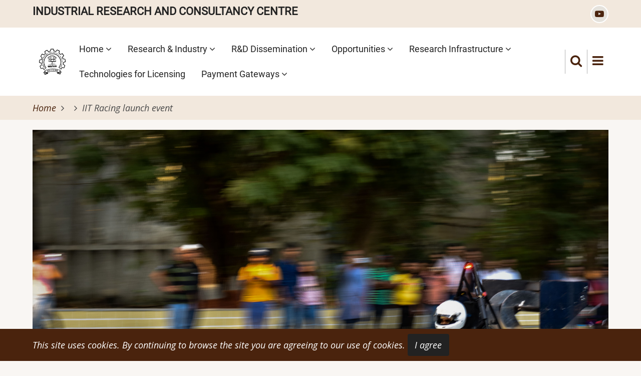

--- FILE ---
content_type: text/html; charset=UTF-8
request_url: https://rnd.iitb.ac.in/node/1639
body_size: 16357
content:
<!DOCTYPE html>
<html lang="en" dir="ltr">
  <head>
    <meta charset="utf-8" />
<meta name="Generator" content="Drupal 10 (https://www.drupal.org)" />
<meta name="MobileOptimized" content="width" />
<meta name="HandheldFriendly" content="true" />
<meta name="viewport" content="width=device-width, initial-scale=1.0" />
<link rel="icon" href="/sites/default/files/logo_0.png" type="image/png" />
<link rel="canonical" href="https://rnd.iitb.ac.in/node/1639" />
<link rel="shortlink" href="https://rnd.iitb.ac.in/node/1639" />

    <title>IIT Racing launch event | IITBombay</title>
        <link rel="preload" as="font" href="/themes/tarapro/fonts/open-sans.woff2" type="font/woff2" crossorigin>
    <link rel="preload" as="font" href="/themes/tarapro/fonts/roboto.woff2" type="font/woff2" crossorigin>
        <link rel="stylesheet" media="all" href="/sites/default/files/css/css_Ggm5fpyUZoHKKFb24N42B6uNedydRBkdqULEG0CEoKw.css?delta=0&amp;language=en&amp;theme=tarapro&amp;include=eJwrSSxKLCjK18_IKtYpgbLT8_PTc1LT8vNKinPykxNzdIori0tSc_WTEotTEYpy8pMSc3SLSypzMvPSAfMiHAs" />
<link rel="stylesheet" media="all" href="/sites/default/files/css/css_TC0Xv2DKUPeIEOkznp-8EmAZaqsZFRmtm1pehQgcSPo.css?delta=1&amp;language=en&amp;theme=tarapro&amp;include=eJwrSSxKLCjK18_IKtYpgbLT8_PTc1LT8vNKinPykxNzdIori0tSc_WTEotTEYpy8pMSc3SLSypzMvPSAfMiHAs" />

    <script src="/sites/default/files/js/js_j6OVrroKvHlAPEB6LreWaLCZwJznqLtCi-gydy6ssSQ.js?scope=header&amp;delta=0&amp;language=en&amp;theme=tarapro&amp;include=eJwrSSxKLCjK18_IKtYpgbLT8_PTc1LT8vNKinPykxNzdIori0tSc_WTEotTEYpy8pMSc3SLSypzMvPSAfMiHAs"></script>

  <link rel="preconnect" href="//fonts.googleapis.com">
<link rel="preconnect" href="//fonts.gstatic.com" crossorigin>
<link href="https://fonts.googleapis.com/css2?family=Roboto+Condensed:wght@700&family=Roboto:ital,wght@1,900&display=swap" rel="stylesheet">




<link rel="preconnect" href="https://fonts.googleapis.com">
<link rel="preconnect" href="https://fonts.gstatic.com" crossorigin>
<link href="https://fonts.googleapis.com/css2?family=Open+Sans:ital@1&family=Roboto+Condensed:wght@700&family=Roboto:ital,wght@1,900&display=swap" rel="stylesheet">











  <style>
  :root {
  --bg-body: #f9f6f3;
  --color-primary: #4a230d;
  --color-primary-light: #f2e8dd;
  --color-secondary: #a7bd43;
  --dark: #323d47;
  --light: #e5e2dc;
  --border: #dbdbd3;
  --text-color: #4a4a4a;
  --bold-color: #222222;
  }
  .header {
    background-color: #ffffff;
  }
</style><style>
/*Mobile menu gets hidden because it was getting displayed twice*/
.mobile-menu .fa-bars {
    display: none;
}




.custom-slider-container {
    width: 100%;
    overflow: hidden;
    position: relative;
}

.custom-slider {
    display: flex;
    flex-wrap: nowrap;
    scroll-snap-type: x mandatory;
    scroll-behavior: smooth;
    -webkit-overflow-scrolling: touch;
    width: 100%;
    animation: slide 210s infinite; /* Total time = 7 slides × 50s each */
}

/* Set each slider item to fill 100% of the container width */
.custom-slider-item {
    min-width: 100%;
    scroll-snap-align: start;
    position: relative;
    text-align: center;
}

/* Keyframe for 50 seconds per slide (7 slides in total) */
@keyframes slide {
    0% { transform: translateX(0%); }
    14.28% { transform: translateX(-100%); }
    28.56% { transform: translateX(-200%); }
    42.84% { transform: translateX(-300%); }
    57.12% { transform: translateX(-400%); }
    71.40% { transform: translateX(-500%); }
    85.68% { transform: translateX(-600%); }
    100% { transform: translateX(0%); }
}

/* Remove smooth transition */
.custom-slider-item {
    transition: none;
}

/* Style for images */
.custom-slider-img img {
    width: 100%;
    height: auto;
    display: block;
}

/* Text container for overlay */
.custom-slider-text-container {
    position: absolute;
    bottom: 10%;
    left: 50%;
    transform: translateX(-50%);
    background: rgba(0, 0, 0, 0.6);
    padding: 10px;
    color: white;
    text-align: center;
    width: 80%;
    border-radius: 5px;
}

.custom-slider-text h3, .custom-slider-text h4, .custom-slider-text p {
    margin: 5px 0;
}

/* Button style */
.custom-button {
    display: inline-block;
    background-color: #ff9800;
    color: white;
    padding: 8px 16px;
    text-decoration: none;
    border-radius: 4px;
    font-weight: bold;
    margin-top: 5px;
}

.custom-button:hover {
    background-color: #e68900;
}

/* Mobile Responsiveness */
@media screen and (max-width: 768px) {
    .custom-slider-text-container {
        width: 90%;
        font-size: 14px;
        padding: 8px;
    }

    .custom-button {
        font-size: 12px;
        padding: 6px 12px;
    }

    .custom-slider-text h3, .custom-slider-text h4 {
        font-size: 16px;
    }
}


/*end*/





















/*The below code is for patents-new section of table. It changes color to black after hover*/
.my-custom-view a {
    color: #0073e6; /* Initial color */
}

.my-custom-view a:hover {
    color: #000000; /* Color changes to black on hover */
    text-decoration: underline; /* Optional: add underline on hover */
}



/*The following code is for the category buttons of the new patent page*/
 .themes-patent-container {
    display: flex;
    flex-wrap: wrap;
    gap: 1rem;
    justify-content: center;
  }

  .themes-patent-block {
    display: inline-flex;
    align-items: center;
    justify-content: center;
    text-align: center;
    background-color: #4A230D;
    color: white;
    width: 19%;
    padding: 1rem;
    border-radius: 8px;
    transition: transform 0.3s, background-color 0.3s;
    cursor: pointer;
    text-decoration: none;
  }

  .themes-patent-block:hover {
    transform: scale(1.05);
    background-color: #4A230D;
  }

  /* Responsive adjustments */
  @media (max-width: 768px) {
    .themes-patent-block {
      width: 45%;
    }
  }

  @media (max-width: 480px) {
    .themes-patent-block {
      width: 100%;
    }
  }



































/*IP Image to display at centre and fully*/
.field--name-field-patent-image {
  display: flex;
  flex-wrap: wrap;                       /* Allows images to wrap */
  gap: 10px;                             /* Adds space between images */
  justify-content: space-between;        /* Spaces out two images evenly */
  background-color: #909090;             /* Grey background for the layout */
  padding: 10px;                         /* Adds padding around the images */
  align-items: center;                   /* Vertically center images */
  text-align: center;                    /* Centers image horizontally */
}

.field--name-field-patent-image .field-item {
  flex: 1 1 100%;                        /* Full width for one image */
  max-width: 100%;                       /* Ensures max-width is 100% */
}

.field--name-field-patent-image .field-item img.image-field {
  width: 100%;                           /* Image fills the container width */
  height: auto;                          /* Keeps image proportional */
  object-fit: contain;                   /* Ensures no cropping */
  border: 1px solid #ccc;                /* Optional border */
  background-color: #fff;                /* Optional background */
}

/* Two images sharing the width */
.field--name-field-patent-image .field-item:nth-child(1),
.field--name-field-patent-image .field-item:nth-child(2) {
  flex: 1 1 calc(50% - 10px);            /* 50% width with gap */
  max-width: calc(50% - 10px);
}

/* Mobile responsiveness */
@media (max-width: 768px) {
  .field--name-field-patent-image .field-item {
    flex: 1 1 calc(50% - 10px);          /* Half width for medium screens */
    max-width: calc(50% - 10px);
  }
}

@media (max-width: 480px) {
  .field--name-field-patent-image .field-item {
    flex: 1 1 100%;                      /* Full width for small screens */
    max-width: 100%;
  }
}

.field--name-field-patent-image .field-item:only-child {
  flex: 1 1 100%;                        /* Full width for single image */
  display: flex;
  justify-content: center;               /* Horizontally center the image */
  align-items: center;                   /* Vertically center the image */
}























/* taxonomy terms to display vertically*/
.taxonomy-terms {
  display: block;
  list-style-type: none;
  padding: 0;
  margin: 0;
}

.taxonomy-terms li {
  margin-bottom: 10px; /* Adjust the spacing between items if needed */
  display: block;
}









.field--name-field-patent-image-caption- {
    display: flex;
    justify-content: left;
    font-size: 0.9em; /* Adjust the font size as needed */
    margin: 10px 0; /* Optional: vertical spacing */
    color: #555; /* Optional: text color */
}












/*TechConnect About Us page*/
/* General styles for the body */
body.techconnect-page {
    font-family: 'Arial', sans-serif;
    background-color: #f4f4f4;
    color: #333;
    margin: 0;
    padding: 0;
    overflow-x: hidden;
}

/* Keyframes for header background animation */
@keyframes animateBG {
    100% {
        top: 100%;
        left: 100%;
    }
}




/* Section titles */
.techconnect-section-title {
    color: #4A230D;
    font-size: 2em;
    margin-bottom: 20px;
    position: relative;
    animation: fadeIn 1.5s ease-in-out;
}

/* Fade-in animation for section titles */
@keyframes fadeIn {
    0% {
        opacity: 0;
        transform: translateY(20px);
    }
    100% {
        opacity: 1;
        transform: translateY(0);
    }
}

/* Paragraph styles */
.techconnect-content p {
    max-width: 900px;
    margin: 0 auto;
    line-height: 1.7;
    text-align: justify;
    animation: slideIn 1.5s ease;
}

/* Slide-in animation for content */
@keyframes slideIn {
    0% {
        opacity: 0;
        transform: translateX(-50px);
    }
    100% {
        opacity: 1;
        transform: translateX(0);
    }
}

/* General section padding */
.techconnect-section {
    padding: 50px 20px;
}

/* Alternating background colors */
.techconnect-section:nth-child(even) {
    background-color: #eaeaea;
}

/* Lists */
.techconnect-list {
    max-width: 900px;
    margin: 0 auto;
    text-align: left;
    font-size: 1.2em;
    line-height: 1.3;
}

.techconnect-list li {
    margin-bottom: 10px;
    opacity: 0;
    animation: fadeInUp 1s forwards;
}

.techconnect-list li:nth-child(odd) {
    animation-delay: 0.2s;
}

.techconnect-list li:nth-child(even) {
    animation-delay: 0.4s;
}

/* Fade-in up animation for list items */
@keyframes fadeInUp {
    0% {
        opacity: 0;
        transform: translateY(20px);
    }
    100% {
        opacity: 1;
        transform: translateY(0);
    }
}

/* Footer styles */
.techconnect-footer {
    background-color: #333;
    color: white;
    text-align: center;
    padding: 50px 20px;
}

/* Button pulse effect */
@keyframes pulse {
    0% {
        transform: scale(1);
    }
    50% {
        transform: scale(1.1);
    }
    100% {
        transform: scale(1);
    }
}

/* Responsive design for mobile screens */
@media (max-width: 768px) {
    .techconnect-header h1 {
        font-size: 2.5em;
    }

    .techconnect-header p {
        font-size: 1.2em;
    }

    .techconnect-section-title {
        font-size: 2em;
    }

    .techconnect-content p,
    .techconnect-list {
        font-size: 1em;
    }

    .techconnect-button {
        padding: 10px 20px;
    }
}


























/*TechConnect Menu*/
.dropbtn {
    background-color: #4A230D;
    color: white;
    padding: 16px;
    font-size: 16px;
    border: none;
    cursor: pointer;
}

.dropbtn:hover {
    background-color: #4A230D;
}

.dropdown {
    position: relative;
    display: inline-block;
}

.dropdown-content {
    display: none;
    position: absolute;
    background-color: #f1f1f1;
    min-width: 160px;
    overflow: auto;
    box-shadow: 0px 8px 16px 0px rgba(0,0,0,0.2);
    z-index: 1;
}

.dropdown:hover .dropdown-content {
    display: block;
}

.dropdown-content a {
    color: black;
    padding: 12px 16px;
    text-decoration: none;
    display: block;
}

.dropdown-content a:hover {
    background-color: #ddd;
}





























/*Staff Old page profile of staff*/
.hover1-container img {
  width: 200px;              /* Set a fixed width for all images */
  height: 250px;             /* Set a fixed height for all images */
  object-fit: cover;         /* Ensures the image fits the size without distortion */
  display: block;            /* Ensures the image is a block element */
  margin: 0 auto;            /* Centers the image horizontally */
}














/*patent image caption*/
.field--name-field-patent-image-caption- {
    text-align: center;
    font-size: 0.9em; /* Adjust the font size as needed */
    margin: 10px 0; /* Add vertical spacing if necessary */
  
}


























/* Hide the field container if it's empty */
.field--name-field-patent-image:empty {
    display: none;
}



.sliding-sidebar-container {
    position: fixed;
    top: 0;
    width: 18%;
    max-width: 400px;
    height: 100%;
    padding: 16px 20px;
    background: #F2E8DD;
    color: #000;

    -webkit-transition: -webkit-transform 0.4s 0s;
    transition: -webkit-transform 0.4s 0s;
    transition: transform 0.4s 0s;
    transition: transform 0.4s 0s,-webkit-transform 0.4s 0s;
}

.mydiv{
 
background-image: url('/Tarapro-Drupal-Theme/Tarapro-Drupal-Theme/TaraPro For Drupal 9 and 10/tarapro/images/background.jpg');
font-weight:500;

}


.grow img{
transition: 1s ease;
}

.grow img:hover{
-webkit-transform: scale(1.5);
-ms-transform: scale(1.5);
transform: scale(1.5);
transition: 1s ease;
}


.rotate img{
transition: 1s ease;
}

.rotate img:hover{
-webkit-transform: rotateZ(-10deg);
-ms-transform: rotateZ(-10deg);
transform: rotateZ(-10deg);
transition: 1s ease;
}





/*brochure block styling starts*/
h1{
             font-size:25px;
             text-align: left;
             text-transform:capitalize;
         }
        .service-box{
            position: relative;
            overflow: hidden;
            margin-bottom:10px;
            perspective:1000px;
            -webkit-perspective:1000px;
        }
        .service-icon{
            width: 100%;
            height: 220px;
            padding: 20px;
            text-align: center;
            transition: all .5s ease;
        }

        .service-content{
            position: absolute;
            top: 0;
            left: 0;
            z-index: 1;
            opacity: 0;
            width: 100%;
            height: 220px;
            padding: 20px;
            text-align: center;
            transition: all .5s ease;
            background-color: #474747;
            backface-visibility:hidden;
            transform-style: preserve-3d;
            -webkit-transform: translateY(110px) rotateX(-90deg);
            -moz-transform: translateY(110px) rotateX(-90deg);
            -ms-transform: translateY(110px) rotateX(-90deg);
            -o-transform: translateY(110px) rotateX(-90deg);
            transform: translateY(110px) rotateX(-90deg);
        }
        .service-box .service-icon .front-content{
            position: relative;
            top:80px;
            -webkit-transform: translateY(-50%);
            -moz-transform: translateY(-50%);
            -ms-transform: translateY(-50%);
            -o-transform: translateY(-50%);
            transform: translateY(-50%);
        }

        .service-box .service-icon .front-content i {
            font-size: 28px;
            color: #fff;
            font-weight: normal;
        }

        .service-box .service-icon .front-content h3 {
            font-size: 25px;
            color: #fff;
            text-align: center;
            margin-bottom: 15px;
            text-transform: uppercase;
        }
        .service-box .service-content h3 {
            font-size: 25px;
            font-weight: 700;
            color: #fff;
            margin-bottom:10px;
            text-transform: uppercase;
        }
        .service-box .service-content p {
            font-size: 13px;
            color: #b1b1b1;
            margin:0;
        }
        .yellow{background-color: #ffc000;}
        .orange{background-color: #fc7f0c;}
        .red{background-color: #e84b3a;}
        .grey{background-color: #474747;}
        .service-box:hover .service-icon{
            opacity: 0;
            -webkit-transform: translateY(-110px) rotateX(90deg);
            -moz-transform: translateY(-110px) rotateX(90deg);
            -ms-transform: translateY(-110px) rotateX(90deg);
            -o-transform: translateY(-110px) rotateX(90deg);
            transform: translateY(-110px) rotateX(90deg);
        }
        .service-box:hover .service-content {
            opacity: 1;
            -webkit-transform: rotateX(0);
            -moz-transform: rotateX(0);
            -ms-transform: rotateX(0);
            -o-transform: rotateX(0);
            transform: rotateX(0);
        }
/*brochure block styling ends*/




*{
  margin: 0;
  padding: 0;
  -webkit-box-sizing: border-box;
          box-sizing: border-box;
}

h5{
  font-family: 'Montserrat';
  font-weight: normal;
  color: #444;
  text-align: center;
  margin: 2rem 0;
}

.wrapper{
  width: 90%;
  margin: 0 auto;
  max-width: 80rem;
}

.cols{
  display: -webkit-box;
  display: -ms-flexbox;
  display: flex;
  -ms-flex-wrap: wrap;
      flex-wrap: wrap;
  -webkit-box-pack: center;
      -ms-flex-pack: center;
          justify-content: center;
}

.col{
  width: calc(25% - 2rem);
  margin: 1rem;
  cursor: pointer;
}

.container{
  -webkit-transform-style: preserve-3d;
          transform-style: preserve-3d;
	-webkit-perspective: 1000px;
	        perspective: 1000px;
}

.front,
.back{
  background-size: cover;
  box-shadow: 0 4px 8px 0 rgba(0,0,0,0.25);
  border-radius: 10px;
	background-position: center;
	-webkit-transition: -webkit-transform .7s cubic-bezier(0.4, 0.2, 0.2, 1);
	transition: -webkit-transform .7s cubic-bezier(0.4, 0.2, 0.2, 1);
	-o-transition: transform .7s cubic-bezier(0.4, 0.2, 0.2, 1);
	transition: transform .7s cubic-bezier(0.4, 0.2, 0.2, 1);
	transition: transform .7s cubic-bezier(0.4, 0.2, 0.2, 1), -webkit-transform .7s cubic-bezier(0.4, 0.2, 0.2, 1);
	-webkit-backface-visibility: hidden;
	        backface-visibility: hidden;
	text-align: center;
	min-height: 280px;
	height: auto;
	border-radius: 10px;
	color: #fff;
	font-size: 1.5rem;
}

.back{
  background: #cedce7;
  background: -webkit-linear-gradient(45deg,  #cedce7 0%,#596a72 100%);
  background: -o-linear-gradient(45deg,  #cedce7 0%,#596a72 100%);
  background: linear-gradient(45deg,  #cedce7 0%,#596a72 100%);
}

.front:after{
	position: absolute;
    top: 0;
    left: 0;
    z-index: 1;
    width: 100%;
    height: 100%;
    content: '';
    display: block;
    opacity: .6;
    background-color: #000;
    -webkit-backface-visibility: hidden;
            backface-visibility: hidden;
    border-radius: 10px;
}
.container:hover .front,
.container:hover .back{
    -webkit-transition: -webkit-transform .7s cubic-bezier(0.4, 0.2, 0.2, 1);
    transition: -webkit-transform .7s cubic-bezier(0.4, 0.2, 0.2, 1);
    -o-transition: transform .7s cubic-bezier(0.4, 0.2, 0.2, 1);
    transition: transform .7s cubic-bezier(0.4, 0.2, 0.2, 1);
    transition: transform .7s cubic-bezier(0.4, 0.2, 0.2, 1), -webkit-transform .7s cubic-bezier(0.4, 0.2, 0.2, 1);
}

.back{
    position: absolute;
    top: 0;
    left: 0;
    width: 100%;
}

.inner{
    -webkit-transform: translateY(-50%) translateZ(60px) scale(0.94);
            transform: translateY(-50%) translateZ(60px) scale(0.94);
    top: 50%;
    position: absolute;
    left: 0;
    width: 100%;
    padding: 1rem;
    -webkit-box-sizing: border-box;
            box-sizing: border-box;
    outline: 1px solid transparent;
    -webkit-perspective: inherit;
            perspective: inherit;
    z-index: 2;
}

.container .back{
    -webkit-transform: rotateY(180deg);
            transform: rotateY(180deg);
    -webkit-transform-style: preserve-3d;
            transform-style: preserve-3d;
}

.container .front{
    -webkit-transform: rotateY(0deg);
            transform: rotateY(0deg);
    -webkit-transform-style: preserve-3d;
            transform-style: preserve-3d;
}

.container:hover .back{
  -webkit-transform: rotateY(0deg);
          transform: rotateY(0deg);
  -webkit-transform-style: preserve-3d;
          transform-style: preserve-3d;
}

.container:hover .front{
  -webkit-transform: rotateY(-180deg);
          transform: rotateY(-180deg);
  -webkit-transform-style: preserve-3d;
          transform-style: preserve-3d;
}

.front .inner p{
  font-size: 1rem;
  margin-bottom: 2rem;
  position: relative;
}

.front .inner p:after{
  content: '';
  width: 2rem;
  height: 1px;
  position: absolute;
  background: #C6D4DF;
  display: block;
  left: 0;
  right: 0;
  margin: 0 auto;
  bottom: -.75rem;
}

.front .inner span{
  color: rgba(255,255,255,0.7);
  font-family: 'Montserrat';
  font-weight: 200;
}

@media screen and (max-width: 64rem){
  .col{
    width: calc(33.333333% - 2rem);
  }
}

@media screen and (max-width: 48rem){
  .col{
    width: calc(50% - 2rem);
  }
}

@media screen and (max-width: 32rem){
  .col{
    width: 100%;
    margin: 0 0 2rem 0;
  }
}



/* Hover for ibis*/
.hover-1 {
  --c: #1095c1; /* the color */
  --s: .15em;
  
  line-height:1.1em;
  padding-bottom: calc(2.1*var(--s));
  background: 
    conic-gradient(from 135deg at top,var(--c) 90deg,#0000 0) 
      left 0 bottom var(--s)/calc(2*var(--s)) var(--s) repeat-x,
    conic-gradient(from -45deg at bottom,var(--c) 90deg,#0000 0) 
      left var(--s) bottom 0/calc(2*var(--s)) var(--s) repeat-x;
  -webkit-mask:
    linear-gradient(#000 0 0) content-box,
    linear-gradient(#000 0 0) 0/var(--_p,0%) padding-box no-repeat;
  transition: .5s;
}
.hover-1:hover {
  --_p: 100%;
  color: var(--c);
}





/*test*/
/* Globals */


/* Utilities */
.auto-grid {
  display: grid;
  grid-template-columns: repeat(
    auto-fill,
    minmax(var(--auto-grid-min-size, 14rem), 1fr)
  );
  grid-gap: var(--auto-grid-gap, 0);
  padding: 0;
}

.flow > * + * {
  margin-top: var(--flow-space, 1em);
}

/* Composition */
.team {
  --flow-space: 2em;
}

/* Blocks */
.profile {
  display: flex;
  flex-direction: column;
  justify-content: flex-end;
  aspect-ratio: 1/1;
  position: relative;
  padding: 1.5rem;
  color: #ffffff;
  backface-visibility: hidden;
  text-decoration: none;
  overflow: hidden;
}

.profile::before,
.profile::after {
  content: "";
  width: 100%;
  height: 100%;
  position: absolute;
  /*inset: 0;*/
  top: 0;
  left: 0;
}

.profile::before {
  background: linear-gradient(
    to top,
    hsl(0 0% 0% / 0.79) 0%,
    hsl(0 0% 0% / 0.787) 7.8%,
    hsl(0 0% 0% / 0.779) 14.4%,
    hsl(0 0% 0% / 0.765) 20.2%,
    hsl(0 0% 0% / 0.744) 25.3%,
    hsl(0 0% 0% / 0.717) 29.9%,
    hsl(0 0% 0% / 0.683) 34.3%,
    hsl(0 0% 0% / 0.641) 38.7%,
    hsl(0 0% 0% / 0.592) 43.3%,
    hsl(0 0% 0% / 0.534) 48.4%,
    hsl(0 0% 0% / 0.468) 54.1%,
    hsl(0 0% 0% / 0.393) 60.6%,
    hsl(0 0% 0% / 0.31) 68.3%,
    hsl(0 0% 0% / 0.216) 77.3%,
    hsl(0 0% 0% / 0.113) 87.7%,
    hsl(0 0% 0% / 0) 100%
  );
  transition: 300ms opacity linear;
}

.profile::after {
  background: linear-gradient(
    45deg,
    hsl(5 97% 63% / 0.7) 0,
    hsl(5 97% 63% / 0) 100%
  );
  opacity: 0;
  transition: 300ms opacity linear;
}

.profile > * {
  z-index: 1;
}

.profile img {
  width: 100%;
  height: 100%;
  position: absolute;
  top: 0;
  left: 0;
  margin: 0;
  z-index: -1;
  object-fit: cover;
  filter: grayscale(1);
  transition: filter 200ms ease, transform 250ms linear;
}

.profile h2,
.profile p {
  transform: translateY(2ex);
}

.profile h2 {
  font-size: 1.7rem;
  line-height: 1.2;
  font-weight: 900;
  letter-spacing: 0.03ch;
  transition: 300ms transform ease;
}

.profile p {
  font-size: 1.2rem;
  font-weight: 500;
}

.profile p {
  opacity: 0;
  transition: 300ms opacity linear, 300ms transform ease-in-out;
}

.profile:focus {
  outline: 0.5rem solid white;
  outline-offset: -0.5rem;
}

.profile:hover :is(h2, p),
.profile:focus :is(h2, p) {
  transform: none;
}

.profile:hover::after,
.profile:focus::after,
.profile:hover::before,
.profile:focus::before {
  opacity: 0.7;
}

.profile:hover p,
.profile:focus p {
  opacity: 1;
  transition-delay: 200ms;
}

.profile:hover img,
.profile:focus img {
  filter: grayscale(0);
  transform: scale(1.05) rotate(1deg);
}








/*check*/
.cardtest {
  background-color: var(--background);
  display: block;
  width: 300px;
  min-height: 20px;
  border: 3px solid var(--primary);
  margin: calc(50vh - 250px) auto 0 auto;
  box-shadow: 10px -10px 0 -3px var(--background), 10px -10px var(--green),
        20px -20px 0 -3px var(--background), 20px -20px var(--yellow), 
        30px -30px 0 -3px var(--background), 30px -30px var(--orange), 
        40px -40px 0 -3px var(--background), 40px -40px var(--red); 
  transition: box-shadow 1s, top 1s, left 1s;
  position: relative;
  top: 0;
  left: 0;
  cursor: pointer;
}

.cardtest:hover {
  top: -40px;
  left: 40px;
  box-shadow: 0 0 0 -3px var(--background), 0 0 0 0 var(--green),
      0 0 0 -3px var(--background), 0 0 0 0  var(--yellow),
      0 0 0 -3px var(--background), 0 0 0 0  var(--orange),
      0 0 0 -3px  var(--background), 0 0 0 0  var(--red);
}


:root {
  --primary: #555BFF;
  --secondary: #22D2A0;
  --background: white;
  --green: #1FC11B;
  --yellow: #FFD913;
  --orange: #FF9C55;
  --red: #FF5555;
} 




/*our team*/
.our-team{
    position: relative;
    overflow: hidden;
}
.our-team img{
    width: 100%;
    height: auto;
    transform: scale(1.2,1.2) translateX(-25px);
    transition: all 0.20s linear 0s;
}
.our-team:hover img{
    transform: scale(1.2,1.2) translateX(0);
}
.our-team .over-layer{
    width: 100%;
    height: 100%;
    background: rgba(0,0,0,0.6);
    position: absolute;
    top: 0;
    left: 0;
}
.our-team .team-content{
    width: 90%;
    position: absolute;
    bottom: -40px;
    padding: 0 25px;
    transition: all 0.40s ease 0s;
}
.our-team:hover .team-content{
    bottom: 1%;
}
.our-team .title{
    font-size: 20px;
    font-weight: bold;
    color: #fff;
    margin: 20px 0 5px;
    text-transform: uppercase;
}
.our-team .post{
    display: block;
    font-size: 17px;
    color: #fff;
    margin-bottom: 5px;
    text-transform: capitalize;
}
.our-team .description{
    font-size: 15px;
    color: #fff;
    transform: translateY(100%);
    transition: all 0.30s ease 0.1s;
}
.our-team:hover .description{
    transform: translateY(0);
}
.our-team .social-links{
    margin: 0;
    padding: 0;
    list-style: none;
    width: 10%;
    height: 100%;
    background: #30a5ab;
    text-align: center;
    position: absolute;
    top: 0;
    right: 0;
}
.our-team .social-links li{
    margin: 20px 0;
}
.our-team .social-links li a{
    color: #fff;
    padding: 10px 0;
}
.our-team .social-links li a:hover{
    text-decoration: none;
}
@media only screen and (max-width: 990px){
    .our-team{ margin-bottom: 20px; }
}
















/*test2*/
.press-effect {
  border: 0;
  outline: 0;
  color: #EC9706;
  padding: 5px;
  font-size: 25px;
  cursor: pointer;
  min-width: 120px;
  margin: 15px 5px;
  min-height: 80px;
  font-weight: 900;
  line-height: 30px;
  text-align: center;
  border-radius: 5px;
  text-decoration: none;
  background-color: #fff;
  font-family: monospace;
  border-bottom: 4px solid #d9d9d9;
  box-shadow: 0px 5px 10px #333;
  -webkit-transition: all 0.3s;
  transition: all 0.3s;
}

.press-effect:active {
  box-shadow: 0px 8px 16px #333;
  -webkit-transform: scale(0.98);
  transform: scale(0.98);
}








.people{
  box-sizing: border-box;


width: 300px;
}























/*flipping card(flipbook for announcements)*/
.maincard{
  width:300px;
  height:400px;
  position:absolute;
  top:50%;
  left:50%;
  transform:translate(-50%,-50%)perspective(2000px);
  background:#fff;
  transform-style:preserve-3d;
  box-shadow:inset 300px 0 50px rgba(0,0,0,.5),0 20px 100px rgba(0,0,0,.5);
  transition:1s;
}
.maincard:hover{
  transform:translate(-50%,-50%) perspective(2000px) rotate(-10deg);  
   box-shadow:inset 20px 0 50px rgba(0,0,0,.5),0 10px 100px rgba(0,0,0,.5);
}
.maincard:before{
  content:'';
  position:absolute;
  top:-5px;
  left:0;
  width:100%;
  height:5px;
  background:#2196F3;
  transform-origin:bottom;
  transform:skewX(-45deg)
}
.maincard:after{
  content:'';
  position:absolute;
  top:0;
  right:-5px;
  width:5px;
  height:100%;
  background:#2196F3;
  transform-origin:left;
  transform:skewY(-45deg);
}
.maincard .imgBox img{
  height:100%;
  width:100%;
}

.maincard .imgBox{
  width:100%;
  height:100%;
  position:relative;
  transform-origin:left;
  transition:1s cubic-bezier(.15,1.7,.84,.58);
}
.maincard:hover .imgBox{
  transform:rotateY(-125deg)
}
.maincard .details{
  position:absolute;
  top:0;left:0;
  box-sizing:boreder-box;
  padding:20px;
    z-index:-1;
}






/*Ip inner blocks*/


.quotes {
  width: 80vw;
  min-height: 400px;
  display: flex;
  flex-wrap: wrap;
  justify-content: space-between;
  z-index: 2;
}
.quotes .card{
width:200px;
height:100px;
}

.quotes .box {
  position: relative;
  width: 25vw;
  height: 50vh;
  min-height: 320px;
  background: #f2f2f2;
  overflow: hidden;
  transition: all 0.5s ease-in;
  z-index: 2;
  box-sizing: border-box;
  padding: 30px;
  box-shadow: -10px 25px 50px rgba(0, 0, 0, 0.3);
}

.quotes .box::before {
  content: '\201C';
  position: absolute;
  top: -20px;
  left: 5px;
  width: 100%;
  height: 100%;
  font-size: 120px;
  opacity: 0.2;
  background: transparent;
  pointer-events: none;
}

.quotes .box::after {
  content: '\201D';
  position: absolute;
  bottom: -10%;
  right: 5%;
  font-size: 120px;
  opacity: 0.2;
  background: transparent;
  filter: invert(1);
  pointer-events: none;
}

.quotes .box p {
  margin: 0;
  padding: 10px;
  font-size: 1.2rem;
}

.quotes .box h2 {
  position: absolute;
  margin: 0;
  padding: 0;
  bottom: 10%;
  right: 10%;
  font-size: 1.5rem;
}

.quotes .box:hover {
  color: #f2f2f2;
  box-shadow: 20px 50px 100px rgba(0, 0, 0, 0.5);
}

.quotes .bg {
  position: absolute;
  top: 0;
  left: 0;
  z-index: 1;
  opacity: 0;
  transition: all 0.5s ease-in;
  pointer-events: none;
  width: 100%;
  height: 200%;
  overflow: hidden;
}

.quotes .box.box1:hover,
.quotes .box.box1:hover~.bg {
  opacity: 1;
  background: #e2a9e5;
background: -moz-linear-gradient(-45deg, #e2a9e5 15%, #2b94e5 100%);
background: -webkit-linear-gradient(-45deg, #e2a9e5 15%,#2b94e5 100%);
background: linear-gradient(135deg, #e2a9e5 15%,#2b94e5 100%);
filter: progid:DXImageTransform.Microsoft.gradient( startColorstr='#e2a9e5', endColorstr='#2b94e5',GradientType=1 );
}

.quotes .box.box2:hover,
.quotes .box.box2:hover~.bg {
  opacity: 1;
  background: #632c65;
background: -moz-linear-gradient(-45deg, #632c65 15%, #56a5e2 100%);
background: -webkit-linear-gradient(-45deg, #632c65 15%,#56a5e2 100%);
background: linear-gradient(135deg, #632c65 15%,#56a5e2 100%);
filter: progid:DXImageTransform.Microsoft.gradient( startColorstr='#632c65', endColorstr='#56a5e2',GradientType=1 );
}

.quotes .box.box3:hover,
.quotes .box.box3:hover~.bg {
  opacity: 1;
  background: #4b384c;
background: -moz-linear-gradient(-45deg, #4b384c 15%, #da5de2 100%);
background: -webkit-linear-gradient(-45deg, #4b384c 15%,#da5de2 100%);
background: linear-gradient(135deg, #4b384c 15%,#da5de2 100%);
filter: progid:DXImageTransform.Microsoft.gradient( startColorstr='#4b384c', endColorstr='#da5de2',GradientType=1 );
}









/*news ticker for vertical moment*/
/* (A) STANDARD ROW HEIGHT */
.vwrap, .vitem {
  height: 500px;       /* Increased height */
  line-height: 500px;  /* Adjusted line-height for vertical centering */
}

/* Fixed Wrapper */
.vwrap {
  overflow: hidden;
  background: #eee;
}

/* Ticker Items */
.vitem { text-align: center; }

/* Animation - Move Items from Top to Bottom */
.vmove { position: relative; }
@keyframes tickerv {
  0% { bottom: 0; }
  30% { bottom: 500px; } /* Adjusted for new height */
  60% { bottom: 1000px; }
  90% { bottom: 1500px; }
  100% { bottom: 0; }
}

.vmove {
  animation-name: tickerv;
  animation-duration: 10s;
  animation-iteration-count: infinite;
  animation-timing-function: cubic-bezier(1, 0, .5, 0);
}

.vmove:hover { animation-play-state: paused; }





/*news ticker for horizontal moment*/
/* (A) FIXED WRAPPER */
.hwrap {
  overflow: hidden; /* HIDE SCROLL BAR */
  background: #eee;
}
 
/* (B) MOVING TICKER WRAPPER */
.hmove { display: flex; }

/* (C) ITEMS - INTO A LONG HORIZONTAL ROW */
.hitem {
  flex-shrink: 0;
  width: 100%;
  box-sizing: border-box;
  text-align: center;
}
 
/* (D) ANIMATION - MOVE ITEMS FROM RIGHT TO LEFT */
/* 4 ITEMS -400%, CHANGE THIS IF YOU ADD/REMOVE ITEMS */
@keyframes tickerh {
  0% { transform: translate3d(100%, 0, 0); }
  100% { transform: translate3d(-400%, 0, 0); }
}
.hmove { animation: tickerh linear 25s infinite; }
.hmove:hover { animation-play-state: paused; }






sliderimg:hover {
  opacity: 0.3;
}







/*people hover*/
.contentpeople {
    position :relative;
    z-index: 1;
    border: 1px solid white;
    background-color: grey;
    width: 300px;
    height: 300px;
    margin: auto;
    overflow: hidden;
}

.carte_button {
		right: 0px;
    position :absolute;
    z-index: 3;
    border: 1px solid white;
    background-color: yellow;
    width: 50px;
    height: 50px;
}

.carte {
    position :relative;
    top: -3px;
    z-index: 2;
    border-bottom: 2px solid white;
    border-top: 2px solid white;
    background-color: green;
    width: auto;
    height: 0%;
    margin: auto;
    transition: height 500ms;
}

.carte_button:hover + .carte {
    border-top: none;
    top: 50px;
    height: 300px;
}

.carte:hover {
    top: 50px;
    height: 250px;
}







.numberdiv{
 
background-image: url('/sites/default/files/numberdiv.jpg');

}




.centraldiv{
 
background-image: url('/sites/default/files/facility.jpg');
font weight:900;

}


















/* The overlay effect (full height and width) - lays on top of the container and over the image */
.overlay {
  position: absolute;
  bottom: 0;
  left: 0;
  right: 0;
  background-color: #4A230D;
  overflow: hidden;
  width: 100%;
  height: 100%;
  transform: scale(0);
  transition: .3s ease;
}

/* When you mouse over the container, the overlay text will "zoom" in display */
.container:hover .overlay {
  transform: scale(1);
}

/* Some text inside the overlay, which is positioned in the middle vertically and horizontally */
.text {
  color: white;
  font-size: 20px;
  position: absolute;
  top: 50%;
  left: 50%;
  transform: translate(-50%, -50%);
  text-align: center;
}












.quotes {
  width: 80vw;
  min-height: 400px;
  display: flex;
  flex-wrap: wrap;
  justify-content: space-between;
  z-index: 2;
}

.quotes .box {
  position: relative;
  width: 25vw;
  height: 50vh;
  min-height: 320px;
  background: #f2f2f2;
  overflow: hidden;
  transition: all 0.5s ease-in;
  z-index: 2;
  box-sizing: border-box;
  padding: 30px;
  box-shadow: -10px 25px 50px rgba(0, 0, 0, 0.3);
}

.quotes .box::before {
  content: '\201C';
  position: absolute;
  top: -20px;
  left: 5px;
  width: 100%;
  height: 100%;
  font-size: 120px;
  opacity: 0.2;
  background: transparent;
  pointer-events: none;
}

.quotes .box::after {
  content: '\201D';
  position: absolute;
  bottom: -10%;
  right: 5%;
  font-size: 120px;
  opacity: 0.2;
  background: transparent;
  filter: invert(1);
  pointer-events: none;
}

.quotes .box p {
  margin: 0;
  padding: 10px;
  font-size: 1.2rem;
}

.quotes .box h2 {
  position: absolute;
  margin: 0;
  padding: 0;
  bottom: 10%;
  right: 10%;
  font-size: 1.5rem;
}

.quotes .box:hover {
  color: #f2f2f2;
  box-shadow: 20px 50px 100px rgba(0, 0, 0, 0.5);
}

.quotes .bg {
  position: absolute;
  top: 0;
  left: 0;
  z-index: 1;
  opacity: 0;
  transition: all 0.5s ease-in;
  pointer-events: none;
  width: 100%;
  height: 200%;
  overflow: hidden;
}

.quotes .box.box1:hover,
.quotes .box.box1:hover~.bg {
  opacity: 1;
  background: #e2a9e5;
background: -moz-linear-gradient(-45deg, #e2a9e5 15%, #2b94e5 100%);
background: -webkit-linear-gradient(-45deg, #e2a9e5 15%,#2b94e5 100%);
background: linear-gradient(135deg, #e2a9e5 15%,#2b94e5 100%);
filter: progid:DXImageTransform.Microsoft.gradient( startColorstr='#e2a9e5', endColorstr='#2b94e5',GradientType=1 );
}

.quotes .box.box2:hover,
.quotes .box.box2:hover~.bg {
  opacity: 1;
  background: #632c65;
background: -moz-linear-gradient(-45deg, #632c65 15%, #56a5e2 100%);
background: -webkit-linear-gradient(-45deg, #632c65 15%,#56a5e2 100%);
background: linear-gradient(135deg, #632c65 15%,#56a5e2 100%);
filter: progid:DXImageTransform.Microsoft.gradient( startColorstr='#632c65', endColorstr='#56a5e2',GradientType=1 );
}

.quotes .box.box3:hover,
.quotes .box.box3:hover~.bg {
  opacity: 1;
  background: #4b384c;
background: -moz-linear-gradient(-45deg, #4b384c 15%, #da5de2 100%);
background: -webkit-linear-gradient(-45deg, #4b384c 15%,#da5de2 100%);
background: linear-gradient(135deg, #4b384c 15%,#da5de2 100%);
filter: progid:DXImageTransform.Microsoft.gradient( startColorstr='#4b384c', endColorstr='#da5de2',GradientType=1 );
}















@import url('https://maxcdn.bootstrapcdn.com/font-awesome/4.7.0/css/font-awesome.min.css');
#team {
    background: #eee !important;
}

.btn-primary:hover,
.btn-primary:focus {
    background-color: #108d6f;
    border-color: #108d6f;
    box-shadow: none;
    outline: none;
}

.btn-primary {
    color: #fff;
    background-color: #007b5e;
    border-color: #007b5e;
}

section {
    padding: 60px 0;
}

section .section-title {
    text-align: center;
    color: #007b5e;
    margin-bottom: 50px;
    text-transform: uppercase;
}

#team .card {
    border: none;
    background: #ffffff;
}

.image-flip:hover .backside,
.image-flip.hover .backside {
    -webkit-transform: rotateY(0deg);
    -moz-transform: rotateY(0deg);
    -o-transform: rotateY(0deg);
    -ms-transform: rotateY(0deg);
    transform: rotateY(0deg);
    border-radius: .25rem;
}

.image-flip:hover .frontside,
.image-flip.hover .frontside {
    -webkit-transform: rotateY(180deg);
    -moz-transform: rotateY(180deg);
    -o-transform: rotateY(180deg);
    transform: rotateY(180deg);
}

.mainflip {
    -webkit-transition: 1s;
    -webkit-transform-style: preserve-3d;
    -ms-transition: 1s;
    -moz-transition: 1s;
    -moz-transform: perspective(1000px);
    -moz-transform-style: preserve-3d;
    -ms-transform-style: preserve-3d;
    transition: 1s;
    transform-style: preserve-3d;
    position: relative;
}

.frontside {
    position: relative;
    -webkit-transform: rotateY(0deg);
    -ms-transform: rotateY(0deg);
    z-index: 2;
    margin-bottom: 30px;
}

.backside {
    position: absolute;
    top: 0;
    left: 0;
    background: white;
    -webkit-transform: rotateY(-180deg);
    -moz-transform: rotateY(-180deg);
    -o-transform: rotateY(-180deg);
    -ms-transform: rotateY(-180deg);
    transform: rotateY(-180deg);
    -webkit-box-shadow: 5px 7px 9px -4px rgb(158, 158, 158);
    -moz-box-shadow: 5px 7px 9px -4px rgb(158, 158, 158);
    box-shadow: 5px 7px 9px -4px rgb(158, 158, 158);
}

.frontside,
.backside {
    -webkit-backface-visibility: hidden;
    -moz-backface-visibility: hidden;
    -ms-backface-visibility: hidden;
    backface-visibility: hidden;
    -webkit-transition: 1s;
    -webkit-transform-style: preserve-3d;
    -moz-transition: 1s;
    -moz-transform-style: preserve-3d;
    -o-transition: 1s;
    -o-transform-style: preserve-3d;
    -ms-transition: 1s;
    -ms-transform-style: preserve-3d;
    transition: 1s;
    transform-style: preserve-3d;
}

.frontside .card,
.backside .card {
    min-height: 312px;
}

.backside .card a {
    font-size: 18px;
    color: #912406 !important;
}

.frontside .card .card-title,
.backside .card .card-title {
    color: #912406 !important;
}

.frontside .card .card-body img {
    width: 180px;
    height: 180px;
    border-radius: 50%;
}










.expertdiv{
 
background-image: url('/sites/default/files/inline-images/grunge-diagonal-stripe-background_1409-1366.jpg');
max-width: 100%;  
height: auto;  

}







figure {
  display: grid;
  border-radius: 1rem;
  overflow: hidden;
  cursor: pointer;
}
figure > * {
  grid-area: 1/1;
  transition: .4s;
}
figure figcaption {
  display: grid;
  align-items: end;
  font-family: sans-serif;
  font-size: 2.3rem;
  font-weight: bold;
  color: #0000;
  padding: .75rem;
  background: var(--c,#0009);
  clip-path: inset(0 var(--_i,100%) 0 0);
  -webkit-mask:
    linear-gradient(#000 0 0),
    linear-gradient(#000 0 0);
  -webkit-mask-composite: xor;
  -webkit-mask-clip: text, padding-box;
  margin: -1px;
}
figure:hover figcaption{
  --_i: 0%;
}
figure:hover img {
  transform: scale(1.2);
}
@supports not (-webkit-mask-clip: text) {
  figure figcaption {
   -webkit-mask: none;
   color: #fff;
  }
}




/*12 category box format*/









.containertest .boxtest {
  background-color: #d6620e;
  position: relative;
  width: 200px;
  height: 70px;
  float: left;
  margin: 5px;
  box-sizing: border-box;
  overflow: hidden;
  border-radius: 25px;

}

.containertest .boxtest .icontest {
  position: absolute;
  top: 0;
  left: 0;
  width: 100%;
  height: 100%;
  background-color: #d6620e;
  transition: 0.5s;
  z-index: 1;
      padding-top:5px;

}

.containertest .boxtest:hover .icontest {
  top: 10px;
  left: calc(0% - 80px);
  width: 80px;
  height: 80px;

}



.containertest .boxtest:hover .icontest .fas {
  font-size: 4px;
  color: #fff;
  
}

.containertest .boxtest .contenttest {
  position: absolute;
  box-sizing: border-box;
  top: 100%;
  height: 100%;
  text-align: center;
  padding: 10px;
  transition: 0.5s;
  opacity: 0;
  color: #fff;
  
}

.containertest .boxtest:hover .contenttest {
  top: 0px;
  opacity: 1;
}


.containertest .boxtest .icontest {
  text-align: center;
}















/* General Styling */


/* Event Section */
.event-section {
    max-width: 600px;
    margin: 20px auto;
    padding: 20px;
    background: #fff;
    box-shadow: 0 2px 10px rgba(0, 0, 0, 0.1);
}

/* Section Heading */
.event-section h2 {
    text-align: center;
    color: #333;
    margin-bottom: 20px;
}

/* Individual Event */
.event {
    display: flex;
    border-bottom: 1px solid #e0e0e0;
    padding: 10px 0;
}

/* Event Date */
.event-date {
    text-align: center;
    padding: 10px;
    background: #f2f2f2;
    margin-right: 20px;
    border-radius: 10px;
    flex-shrink: 0;
}

.event-date .month {
    font-size: 16px;
    color: #333;
}

.event-date .day {
    font-size: 28px;
    color: #444;
}

/* Event Details */
.event-details {
    flex-grow: 1;
}

.event-details h3 {
    margin: 0;
    color: #333;
}

.event-details p {
    margin: 5px 0;
    color: #666;
}










.hover1-container {
    position: relative;
    display: inline-block;
}

.hidden1-div {

    display: none;
    position: absolute;
    top: 0px; /* Adjust this value as needed */
    left: 0;
    background-color: lightgrey; /* Optional styling */
    padding: 10px; /* Optional styling */
    border: 1px solid #ccc; /* Optional styling */
    z-index: 1000; 
}

.hover1-container:hover .hidden1-div {
    display: block;
}








.view-filters {
    display: flex;
    flex-wrap: wrap;
    gap: 20px; /* Space between filter groups */
}




p {
    text-align: justify;
    hyphens: none;
}
li {
    text-align: justify;
    hyphens: none;
}




/*Image keeping side by side*/
.image-container {
    display: flex;
    justify-content: space-between; /* Space between images */
}
.image-container img {
    max-width: 100%; /* Make sure images are responsive */
    height: auto;
}





/*slider*/
#slider .home-slider .slider-img {
    height: auto; /* Adjust the height to your preference */
    width: 100%; /* Make the slider full width */
    object-fit: cover; /* Ensures the image covers the entire area without distortion */
}

#slider .home-slider {
    width: 100%; /* Make sure the slider container is full width */
}

.slider-item {
    padding: 0; /* Remove any padding that might add extra space around the slider */
    margin: 0; /* Remove margin */
    width: 100%; /* Ensure each slider item takes full width */
}

.owl-carousel .owl-item img {
    width: 100%; /* Ensure images inside the slider are full width */
    height: 100%; /* Let the image height follow the container height */
    object-fit: cover; /* Maintain image aspect ratio while covering the area */
}




/*layout*/
.layout {
    border: 2px solid #ccc; /* Light gray border */
    padding: 15px; /* Padding inside the box */
    margin-bottom: 20px; /* Space between each layout */
    border-radius: 10px; /* Rounded corners */
    background-color: #f9f9f9; /* Light background color */
    box-shadow: 0 4px 8px rgba(0, 0, 0, 0.1); /* Subtle box shadow */
    transition: all 0.3s ease; /* Smooth transition for hover effects */
}

/* Add a glow effect and a stronger shadow on hover */
.layout:hover {
    box-shadow: 0 8px 16px rgba(0, 0, 0, 0.2), 0 0 15px rgba(0, 123, 255, 0.5); /* Stronger shadow and blue glow */
    border-color: #222222; /* Change border color on hover */
    background-color: #ffffff; /* Slightly lighter background on hover */
}





/*reducing size and putting gap between both blocks*/
.layout--twocol-section {
    display: flex;
    justify-content: space-between;
    gap: 2%; /* Creates a gap between the two regions */
}

.layout__region--first, 
.layout__region--second {
    flex: 1; /* Allows the regions to take up equal space */
    max-width: 48%; /* Ensures the regions don't exceed this width */
}

/*filters*/
.views-exposed-form {
    display: flex;
    flex-wrap: wrap;
    gap: 25px; /* Adjust the gap between dropdowns as needed */
}

.views-exposed-widgets {
    flex: 1; /* This ensures each dropdown takes up equal space */
}

/*Licensing Image*/


.field--name-field-licensing-image {
    display: flex;
    justify-content: center; /* Centers the images within the container */
    gap: 10px; /* Adds a gap between the images */
}

.field--name-field-licensing-image .field-item {
    flex-shrink: 0; /* Prevents shrinking of the images */
}

.field--name-field-licensing-image img {
    width: 400px; /* Sets the width of each image */
    height: 200px; /* Sets the height of each image */
    object-fit: cover; /* Ensures the image covers the specified dimensions without distortion */
}



/* Style for the image field to set a fixed size */
.field--name-field-patent-image img {
    width: 450px; /* Set the width of the image */
    height: 350px; /* Set the height of the image */
    object-fit: contain; /* Preserve aspect ratio, adding space if needed */
    border-radius: 8px; /* Optional: Add rounded corners */
    box-shadow: 0 4px 8px rgba(0, 0, 0, 0.1); /* Add a subtle shadow */
    transition: transform 0.3s ease, box-shadow 0.3s ease; /* Smooth transition for hover effects */
}

/* Add a zoom effect on hover */
.field--name-field-patent-image img:hover {
    transform: scale(1.05); /* Slightly enlarge the image on hover */
    box-shadow: 0 8px 16px rgba(0, 0, 0, 0.2); /* Stronger shadow on hover */
}


/*title of Patent*/
.field--name-field-patent-title .field-item {
    font-size: 24px; /* Increase the font size */
    font-weight: bold; /* Make the text bold */
    color: #000000; /* Change the color to a dark shade */
    letter-spacing: 1px; /* Optional: Add some space between letters */
    padding: 10px 0; /* Add some padding for spacing */
   
}

/*patent image at center of the layout*/


/*patent image at center of the layout*/
.field--name-field-patent-image .field-item {
    display: flex; 
    justify-content: center; 
    align-items: center;
}

.field--name-field-patent-image .image-field {
    max-width: 400px; /* Ensure the image fits within the container */
    height: 250px; /* Maintain aspect ratio */
}



/*checkbox*/
/* Targeting the checkboxes container */
.form-checkboxes.bef-checkboxes {
    display: flex;
    flex-wrap: wrap;
}

/* Styling each checkbox item */
.form-item {
    margin-right: 15px; /* Add space between checkboxes */
    display: inline-block;
}









/*menu over the slider*/
/* Parent Container (if any) */
.header, .menu-wrapper {
    position: relative;
    z-index: 1000; /* Ensure the menu container has higher z-index */
}

/* Menu Styling */
.menu {
    position: relative;
    z-index: 1001; /* Higher than slider, but within the same context */
}

/* Slider Styling */
.slider {
    position: relative; /* or absolute/fixed */
    z-index: 1; /* Lower value to stay behind */
}

/* Check for overflow property */
body, html {
    overflow: visible; /* Ensure that overflow isn't hiding content */
}










/* General styling for the slider container */
/* Ensure the outer container fits within the viewport */
.tns-outer {
    max-width: 100%;
    margin: 0 auto;
    overflow: hidden;
}

/* Ensure the inner slider is responsive */
.tns-inner {
    width: 100%;
    overflow: hidden;
}

/* Apply fixed dimensions to the slider items */
.tns-item {
    width: 100%; /* Each item takes up full width */
    text-align: center; /* Center-align images */
}

/* Ensure the images are responsive, maintain aspect ratio, and have consistent dimensions */
.tns-item img {
    width: 100%; /* Full width for responsiveness */
    height: auto; /* Maintain aspect ratio */
    max-height: 400px; /* Set a maximum height */
    object-fit: cover; /* Ensures image covers the container without distortion */
}

/* Responsive adjustments for mobile */
@media (max-width: 768px) {
    .tns-item img {
        max-height: 300px; /* Adjust height for smaller screens */
    }
}

@media (max-width: 480px) {
    .tns-item img {
        max-height: 200px; /* Further adjust height for very small screens */
    }
}



/*Research Gubbi article title bold*/
.field--name-field-research-title {
  font-size: 24px; /* Adjust the size as needed */
  font-weight: bold;
text-align: center;
}




/* if content is empty*/
.layout__region {
    display: none; /* Hide all sections by default */
}

.layout__region:not(:empty) {
    display: block; /* Show only sections that are not empty */
}
















</style>
  </head>
  <body class="user-guest inner-page path-node page-type-gallery no-sidebar">
    <div class="loader"></div>
        <a href="#main-content" class="visually-hidden focusable">
      Skip to main content
    </a>
    
      <div class="dialog-off-canvas-main-canvas" data-off-canvas-main-canvas>
      <div class="header-top">
  <div class="container">
    <div class="header-top-container">
              <div class="header-top-left header-top-block">
            <div class="block-region region-header-top">
    <div id="block-tarapro-iitb" class="block">
  
    
  <div class="block-content">
      
            <div class="field field--name-body field--type-text-with-summary field--label-hidden field-item"><div class="sticky"><h6 href="https://www.iitb.ac.in/"><strong>Industrial Research And Consultancy Centre</strong></h6></div></div>
      
    </div>
</div> <!--/.block-content -->

  </div>

        </div> <!--/.header-top-left -->
                    <div class="header-top-right header-top-block">
          <ul class="social-icons">
              <li><a href="https://www.youtube.com/@Dean_RnD_IITBombay" target="_blank"><i class="fa fa-youtube-play" aria-hidden="true"></i></a></li>
              </ul>        </div> <!--/.header-top-right -->
          </div> <!--/.header-top-container -->
  </div> <!--/.container -->
</div> <!--/.header-top -->
<header class="header">
  <div class="container">
    <div class="header-container">
          <div class="site-branding">
          <div class="block-region region-site-branding">
    <div id="block-tarapro-sitebranding" class="block">
  
    
  <div class="block-content">
  <div class="site-brand">
  		<div class="site-logo">
         <a href="/" title="Home" rel="home">
            <img src="/sites/default/files/logo.png" alt="Home" />
         </a>
	 </div>
     </div>
  </div>
</div> <!--/.block-content -->

  </div>

      </div>
    <div class="header-right">
<!-- Start: primary menu region -->
<div class="mobile-menu">
<i class="fa fa-bars" aria-hidden="true"></i>
</div>
<div class="primary-menu-wrapper">
<div class="menu-wrap">
<div class="close-mobile-menu"><i class="fa fa-times" aria-hidden="true"></i></div>
  <div class="block-region region-primary-menu">
    <nav  id="block-tarapro-mainnavigation" class="block block-menu navigation menu-main" aria-labelledby="block-tarapro-mainnavigation-menu" role="navigation">
            
  <h2 class="visually-hidden block-title" id="block-tarapro-mainnavigation-menu">Main navigation</h2>
  
      
              <ul class="main-menu">
                            <li  class="main-menu-item expanded">
        <a href="/">Home <span class="dropdown-arrow"><i class="fa fa-angle-down" aria-hidden="true"></i></span></a>
                                  <ul class="submenu">
                            <li class="main-menu-item">
        <a href="/about_us" data-drupal-link-system-path="node/4">About Us</a>
                  </li>
                        <li class="main-menu-item">
        <a href="/ircc_team" data-drupal-link-system-path="node/451">IRCC Team </a>
                  </li>
                        <li class="main-menu-item">
        <a href="/message_from_dean" data-drupal-link-system-path="node/7">Message from Dean (R&amp;D)</a>
                  </li>
                        <li class="main-menu-item expanded">
        <a href="/committees" data-drupal-link-system-path="node/2483">Committees</a>
                                  <ul class="submenu">
                            <li class="main-menu-item">
        <a href="/advisory_committee" data-drupal-link-system-path="node/50">IRCC Advisory Committee</a>
                  </li>
                        <li class="main-menu-item">
        <a href="/iec" data-drupal-link-system-path="node/972">Institute Ethics Committee</a>
                  </li>
                        <li class="main-menu-item">
        <a href="/institute_review_board" data-drupal-link-system-path="node/329">Institutional Review Board</a>
                  </li>
                        <li class="main-menu-item">
        <a href="/iaec" data-drupal-link-system-path="node/2168">Institute Animal Ethics Committee</a>
                  </li>
                        <li class="main-menu-item">
        <a href="/ibsc" data-drupal-link-system-path="node/2144">Institute Biosafety Committee (IBSC)</a>
                  </li>
        </ul>
  
            </li>
                        <li class="main-menu-item">
        <a href="/contact_us" data-drupal-link-system-path="node/3">Contact Us</a>
                  </li>
        </ul>
  
            </li>
                        <li  class="main-menu-item expanded">
        <a href="/home">Research &amp; Industry <span class="dropdown-arrow"><i class="fa fa-angle-down" aria-hidden="true"></i></span></a>
                                  <ul class="submenu">
                            <li class="main-menu-item">
        <a href="/partner_with_us" data-drupal-link-system-path="node/42">Partner With Us</a>
                  </li>
                        <li class="main-menu-item">
        <a href="/search_for_expertise" data-drupal-link-system-path="node/8">Search for Expertise</a>
                  </li>
                        <li class="main-menu-item">
        <a href="/technology_innovation_landing_page" data-drupal-link-system-path="node/354">Search for Technologies</a>
                  </li>
                        <li class="main-menu-item">
        <a href="https://rnd.iitb.ac.in/search_for_expertise#gsc.tab=0">Search by Academic Divisions</a>
                  </li>
                        <li class="main-menu-item">
        <a href="/innovation_entrepreneurship" data-drupal-link-system-path="node/973">Innovation &amp; Entrepreneurship</a>
                  </li>
                        <li class="main-menu-item">
        <a href="/ip" title="Section has the ip policy document" data-drupal-link-system-path="node/429">IP Policy</a>
                  </li>
        </ul>
  
            </li>
                        <li  class="main-menu-item expanded">
        <a href="/home">R&amp;D Dissemination <span class="dropdown-arrow"><i class="fa fa-angle-down" aria-hidden="true"></i></span></a>
                                  <ul class="submenu">
                            <li class="main-menu-item">
        <a href="/brochures" data-drupal-link-system-path="node/2530">Brochures</a>
                  </li>
                        <li class="main-menu-item">
        <a href="/ircc_newsletter" data-drupal-link-system-path="node/2058">Newsletter</a>
                  </li>
                        <li class="main-menu-item">
        <a href="/glimpses" data-drupal-link-system-path="glimpses">Research Glimpses</a>
                  </li>
                        <li class="main-menu-item">
        <a href="/awards" data-drupal-link-system-path="awards">Awards</a>
                  </li>
                        <li class="main-menu-item">
        <a href="/ircc_events" data-drupal-link-system-path="node/2094">Events</a>
                  </li>
                        <li class="main-menu-item">
        <a href="/techconnect/">TechConnect</a>
                  </li>
                        <li class="main-menu-item">
        <a href="/news-block" data-drupal-link-system-path="news-block">News</a>
                  </li>
                        <li class="main-menu-item">
        <a href="/mou" data-drupal-link-system-path="mou">MoU</a>
                  </li>
                        <li class="main-menu-item">
        <a href="/rnd_ecosystem" data-drupal-link-system-path="node/2584">R&amp;D Ecosystem </a>
                  </li>
        </ul>
  
            </li>
                        <li  class="main-menu-item expanded">
        <a href="/home">Opportunities  <span class="dropdown-arrow"><i class="fa fa-angle-down" aria-hidden="true"></i></span></a>
                                  <ul class="submenu">
                            <li class="main-menu-item">
        <a href="/jobs" data-drupal-link-system-path="node/1753">Job Opportunities</a>
                  </li>
                        <li class="main-menu-item">
        <a href="/internship_ircc" data-drupal-link-system-path="node/2009">IITB Research Internship</a>
                  </li>
        </ul>
  
            </li>
                        <li  class="main-menu-item collapsed">
        <a href="https://instruments.iitb.ac.in/">Research Infrastructure <span class="dropdown-arrow"><i class="fa fa-angle-down" aria-hidden="true"></i></span></a>
                  </li>
                        <li class="main-menu-item">
        <a href="/technology_innovation_landing_page" data-drupal-link-system-path="node/354">Technologies for Licensing</a>
                  </li>
                        <li  class="main-menu-item expanded">
        <a href="/home">Payment Gateways <span class="dropdown-arrow"><i class="fa fa-angle-down" aria-hidden="true"></i></span></a>
                                  <ul class="submenu">
                            <li class="main-menu-item">
        <a href="https://www.onlinesbi.sbi/sbicollect/icollecthome.htm?corpID=75939&amp;categoryName=Nature%20of%20Payments">SBI </a>
                  </li>
        </ul>
  
            </li>
        </ul>
  


  </nav>

  </div>

</div>
</div>
<!-- End: primary menu region -->
<div class="full-page-search">
<div class="search-icon"><i class="fa fa-search" aria-hidden="true"></i></div> <!--/.search icon -->
<div class="search-box">
  <div class="search-box-close"></div>
  <div class="search-box-content">
      <div class="block-region region-search-box">
    <div class="search-block-form block" data-drupal-selector="search-block-form" id="block-tarapro-search" role="search">
  
    
  <div class="block-content">
      <form action="/search/node" method="get" id="search-block-form" accept-charset="UTF-8">
  <div class="js-form-item form-item js-form-type-search form-item-keys js-form-item-keys form-no-label">
      <label for="edit-keys" class="visually-hidden">Search</label>
        <input title="Enter the terms you wish to search for." data-drupal-selector="edit-keys" type="search" id="edit-keys" name="keys" value="" size="15" maxlength="128" class="form-search" />

        </div>
<div data-drupal-selector="edit-actions" class="form-actions js-form-wrapper form-wrapper" id="edit-actions"><input data-drupal-selector="edit-submit" type="submit" id="edit-submit" value="Search" class="button js-form-submit form-submit" />
</div>

</form>

    </div>
</div> <!--/.block-content -->

  </div>

  </div>
  <div class="search-box-close"></div>
</div><!--/search-box-->
</div> <!--/.full-page-search -->
 <!--/end if for page.search_box -->
      <div class="sliding-panel-icon">
      <i class="fa fa-bars" aria-hidden="true"></i>
    </div>
   <!--/end if for animated_sidebar_option -->
</div> <!--/.header-right -->
  </div> <!--/.header-container -->
  </div> <!--/.container -->
</header><!-- /.header -->
<!-- End: Header -->
<!-- Start: Breadcrumb -->
<div id="breadcrumb">
   <div class="container">
       <div class="block-region region-breadcrumb">
    <div id="block-tarapro-breadcrumbs" class="block">
  
    
  <div class="block-content">
        <nav class="breadcrumb" role="navigation" aria-labelledby="system-breadcrumb">
    <ol class="breadcrumb-items">
          <li class="breadcrumb-item">
                  <a href="/">Home</a><i class="fa fa-angle-right breadcrumb-item-seperator" aria-hidden="true"></i>
              </li>
          <li class="breadcrumb-item">
                  <a href="/node"></a><i class="fa fa-angle-right breadcrumb-item-seperator" aria-hidden="true"></i>
              </li>
          <li class="breadcrumb-item">
                  IIT Racing launch event
              </li>
        </ol>
  </nav>

    </div>
</div> <!--/.block-content -->

  </div>

   </div> <!--/.container -->
</div>
<!-- End: Breadcrumb -->
<div id="main-wrapper" class="main-wrapper">
  <div class="container">
    <div class="main-container">
      <main id="main" class="page-content">
        <a id="main-content" tabindex="-1"></a>                  <div class="block-region region-content">
    <div data-drupal-messages-fallback class="hidden"></div><div id="block-tarapro-content" class="block">
  
    
  <div class="block-content">
      <article data-history-node-id="1639" class="node node-view-mode-full">

  

  <div class="node-content">
    
      <div class="field field--name-field-photos field--type-image field--label-hidden field-items">
              <div class="field-item">  <img loading="lazy" src="/sites/default/files/2024-04/10-min.jpg" width="6000" height="4000" alt="IIT Racing launch event" class="image-field" />

</div>
              <div class="field-item">  <img loading="lazy" src="/sites/default/files/2024-04/fs-min.JPG" width="6000" height="4000" alt="IIT Racing launch event" class="image-field" />

</div>
              <div class="field-item">  <img loading="lazy" src="/sites/default/files/2024-04/fb-min.JPG" width="6000" height="4000" alt="IIT Racing launch event" class="image-field" />

</div>
              <div class="field-item">  <img loading="lazy" src="/sites/default/files/2024-04/Dean%20RnD%2C%20Facad%2C%20Core%20Team-min.jpg" width="1600" height="1066" alt="IIT Racing launch event" class="image-field" />

</div>
              <div class="field-item">  <img loading="lazy" src="/sites/default/files/2024-04/15-min.jpg" width="6000" height="4000" alt="IIT Racing launch event" class="image-field" />

</div>
          </div>
  <div class="node-taxonomy-container field--name-field-photo-category field--type-entity-reference field--label-above">
      <h4><i class="fa fa-bookmark"></i> Photo Category</h4>
    <ul class="taxonomy-terms">
          <li><a href="/taxonomy/term/46" hreflang="en">Others</a></li>
      </ul>
</div>

  </div>
</article>

    </div>
</div> <!--/.block-content -->

  </div>

              </main>
                </div>   </div> </div>  <div class="sliding-sidebar animated-panel-from-right">
  <div class="sliding-sidebar-container">
    <div class="close-animated-sidebar">
      <i class="fa fa-times-circle" aria-hidden="true"></i>
    </div>
      <div class="block-region region-sidebar-sliding">
    <div id="block-tarapro-menu-2" class="block">
  
    
  <div class="block-content">
      
            <div class="field field--name-body field--type-text-with-summary field--label-hidden field-item"><p><a href="/tab_menu_mobile"><button class="btn btn-navbar tb-megamenu-button" data-target=".nav-collapse" data-toggle="collapse" type="button">
                                      <i class="fa fa-reorder"></i>
                                    </button></a></p><p><a href="/news-block"><button class="btn btn-navbar tb-megamenu-button" data-target=".nav-collapse" data-toggle="collapse" type="button">
                                      <i class="fa fa-newspaper-o"></i>
                                    </button></a></p><p><a href="/ircc_team"><button class="btn btn-navbar tb-megamenu-button" data-target=".nav-collapse" data-toggle="collapse" type="button">
                                      <i class="fa fa-group"></i>
                                    </button></a></p><p><a href="/contact_us"><button class="btn btn-navbar tb-megamenu-button" data-target=".nav-collapse" data-toggle="collapse" type="button">
                                      <i class="fa fa-phone"></i>
                                    </button></a></p><p><a href="/home"><button class="btn btn-navbar tb-megamenu-button" data-target=".nav-collapse" data-toggle="collapse" type="button">
                                      <i class="fa fa-home"></i>
                                    </button></a></p></div>
      
    </div>
</div> <!--/.block-content -->

  </div>

  </div>
<!-- /page.sidebar_sliding -->
</div> <!-- /..sliding-sidebar -->
<section id="last-section"></section>
<!-- Start: Footer -->
<footer id="footer">
  <div class="footer">
    <div class="container">
    <!-- /footer-top -->
         <section class="footer-blocks">
                  <div class="footer-block">
              <div class="block-region region-footer-first">
    <nav  id="block-tarapro-footer1" class="block block-menu navigation menu-footer1" aria-labelledby="block-tarapro-footer1-menu" role="navigation">
      
  <h2 class="block-title" id="block-tarapro-footer1-menu">Committees</h2>
  
      
              <ul class="menu">
                          <li class="menu-item menu-item-level-1">
                    <a href="/advisory_committee" data-drupal-link-system-path="node/50">IRCC Advisory Committee</a>

                  </li>
                      <li class="menu-item menu-item-level-1">
                    <a href="/ibsc" data-drupal-link-system-path="node/2144">Institute Biosafety Committee</a>

                  </li>
                      <li class="menu-item menu-item-level-1">
                    <a href="/iec" data-drupal-link-system-path="node/972">Institute Ethics Committee</a>

                  </li>
                      <li class="menu-item menu-item-level-1">
                    <a href="/institute_review_board" data-drupal-link-system-path="node/329">Institutional Review Board</a>

                  </li>
                      <li class="menu-item menu-item-level-1">
                    <a href="/past_present_dean" data-drupal-link-system-path="node/2298">Past and Present Dean</a>

                  </li>
                      <li class="menu-item menu-item-level-1">
                    <a href="http://10.91.1.41/">IRCC Old Website (Only for internal users)</a>

                  </li>
          </ul>
  


  </nav>

  </div>

          </div>
        <!--/footer-first -->
                  <div class="footer-block">
              <div class="block-region region-footer-second">
    <nav  id="block-tarapro-media" class="block block-menu navigation menu-media" aria-labelledby="block-tarapro-media-menu" role="navigation">
      
  <h2 class="block-title" id="block-tarapro-media-menu">Media</h2>
  
      
              <ul class="menu">
                          <li class="menu-item menu-item-level-1">
                    <a href="/videos" data-drupal-link-system-path="node/455">Department Videos</a>

                  </li>
                      <li class="menu-item menu-item-level-1">
                    <a href="/gallery" data-drupal-link-system-path="gallery">Gallery</a>

                  </li>
                      <li class="menu-item menu-item-level-1">
                    <a href="/news-block" data-drupal-link-system-path="news-block">IRCC News</a>

                  </li>
                      <li class="menu-item menu-item-level-1">
                    <a href="/ircc_events" data-drupal-link-system-path="node/2094">IRCC Workshops</a>

                  </li>
                      <li class="menu-item menu-item-level-1">
                    <a href="/media_coverage" data-drupal-link-system-path="node/39">Media Coverage</a>

                  </li>
          </ul>
  


  </nav>

  </div>

          </div>
        <!--/footer-second -->
                  <div class="footer-block">
              <div class="block-region region-footer-third">
    <nav  id="block-tarapro-otherlinks" class="block block-menu navigation menu-other-links" aria-labelledby="block-tarapro-otherlinks-menu" role="navigation">
      
  <h2 class="block-title" id="block-tarapro-otherlinks-menu">Other Links</h2>
  
      
              <ul class="menu">
                          <li class="menu-item menu-item-level-1">
                    <a href="https://www.ircc.iitb.ac.in/webmail/">IRCC Webmail</a>

                  </li>
                      <li class="menu-item menu-item-level-1">
                    <a href="https://drona.ircc.iitb.ac.in/">Drona</a>

                  </li>
                      <li class="menu-item menu-item-level-1">
                    <a href="https://www.cep.iitb.ac.in/">Continuing Education</a>

                  </li>
                      <li class="menu-item menu-item-level-1">
                    <a href="https://alumni.acr.iitb.ac.in/corporate-connect/">Donation/CSR</a>

                  </li>
                      <li class="menu-item menu-item-level-1">
                    <a href="/modes_of_industry_interaction" data-drupal-link-system-path="node/2404">Modes of Industry Interaction</a>

                  </li>
                      <li class="menu-item menu-item-level-1">
                    <a href="/innovation_entrepreneurship" data-drupal-link-system-path="node/973">Innovation &amp; Entrepreneurship</a>

                  </li>
                      <li class="menu-item menu-item-level-1">
                    <a href="/jobs" data-drupal-link-system-path="node/1753">Job Opportunities</a>

                  </li>
                      <li class="menu-item menu-item-level-1">
                    <a href="https://www.iitb.ac.in/">IIT Bombay</a>

                  </li>
          </ul>
  


  </nav>

  </div>

          </div>
        <!--/footer-third -->
                  <div class="footer-block">
              <div class="block-region region-footer-fourth">
    <div id="block-tarapro-address" class="block">
  
      <h3 class="block-title">Address</h3>
    
  <div class="block-content">
      
            <div class="field field--name-body field--type-text-with-summary field--label-hidden field-item"><div class="footer-block"><div class="block-region region-footer-fourth"><div class="block" id="block-tarapro-footercontact"><div class="block-content"><div class="field field--name-body field--type-text-with-summary field--label-hidden field-item"><div class="section-small"><div class="flex gap"><div>Office of Dean(R&amp;D)</div><div>2nd floor,</div><div>Rahul Bajaj Technology Innovation Centre (RBTIC)</div><div>Opp. VMCC, IIT Bombay,</div><div>Powai, Mumbai,</div><div>Maharashtra-400076</div></div></div></div></div></div></div></div></div>
      
    </div>
</div> <!--/.block-content -->

  </div>

          </div>
        <!--/footer-fourth -->
     </section> <!--/footer-blocks -->
          <section class="footer-bottom-middle">
              <div class="copyright">
                      &copy; 2026 IITBombay, All rights reserved.
           <!-- end if copyright_text_custom -->
        </div><!-- /copyright -->
       <!-- end if for copyright -->
              <div class="footer-bottom-middle-right">
          <ul class="social-icons">
              <li><a href="https://www.youtube.com/@Dean_RnD_IITBombay" target="_blank"><i class="fa fa-youtube-play" aria-hidden="true"></i></a></li>
              </ul>        </div>
      <!-- end if social_icons_footer_option -->
    </section><!-- /footer-bottom-middle -->
   <!-- end condition if copyright or social icons -->
      <div class="footer-bottom">
        <div class="block-region region-footer-bottom">
    
  </div>

    </div> <!--/.footer-bottom -->
   <!-- end condition for footer_bottom -->
    </div><!-- /.container -->
  </div> <!--/.footer -->
</footer>
  <!-- Start Cookie Alert -->
<div class="cookiealert" role="alert">
  <div class="container">
    <p>
              This site uses cookies. By continuing to browse the site you are agreeing to our use of cookies.
            <button type="button" class="acceptcookies" aria-label="Close">I agree</button>
    </p>
  </div>
</div>
<!-- End Cookie Alert -->
<div class="scrolltop"><i class="fa fa-angle-up" aria-hidden="true"></i></div>
<!-- End: Footer -->
<style>
.im {
  display: none;
}
</style>
<style>
.fab {
  display: none;
}
</style>
<style>
.material-icons {
  display: none;
}
</style>

  </div>

    
  
    <script src="/sites/default/files/js/js_4MPmf38yOk-XZ0pQPaLh-48wMrNDw_PfIm9HCZhXZ_g.js?scope=footer&amp;delta=0&amp;language=en&amp;theme=tarapro&amp;include=eJwrSSxKLCjK18_IKtYpgbLT8_PTc1LT8vNKinPykxNzdIori0tSc_WTEotTEYpy8pMSc3SLSypzMvPSAfMiHAs"></script>

<script>
jQuery(window).on("load", function () {
  if (jQuery(window).width() > 767) {
    var footerheight = jQuery("#footer").outerHeight(true);
    jQuery("#last-section").css("height", footerheight);
  }
});
</script>
<style>
@media screen and (min-width: 768px) {
#footer {
  position: fixed;
  right: 0;
  bottom: 0;
  left: 0;
  z-index: 0;
}
}
</style>
<script type="text/javascript">
  jQuery(document).ready(function() {
    jQuery(".loader").fadeOut( 'slow' );
  });
</script>

  </body>
</html>
